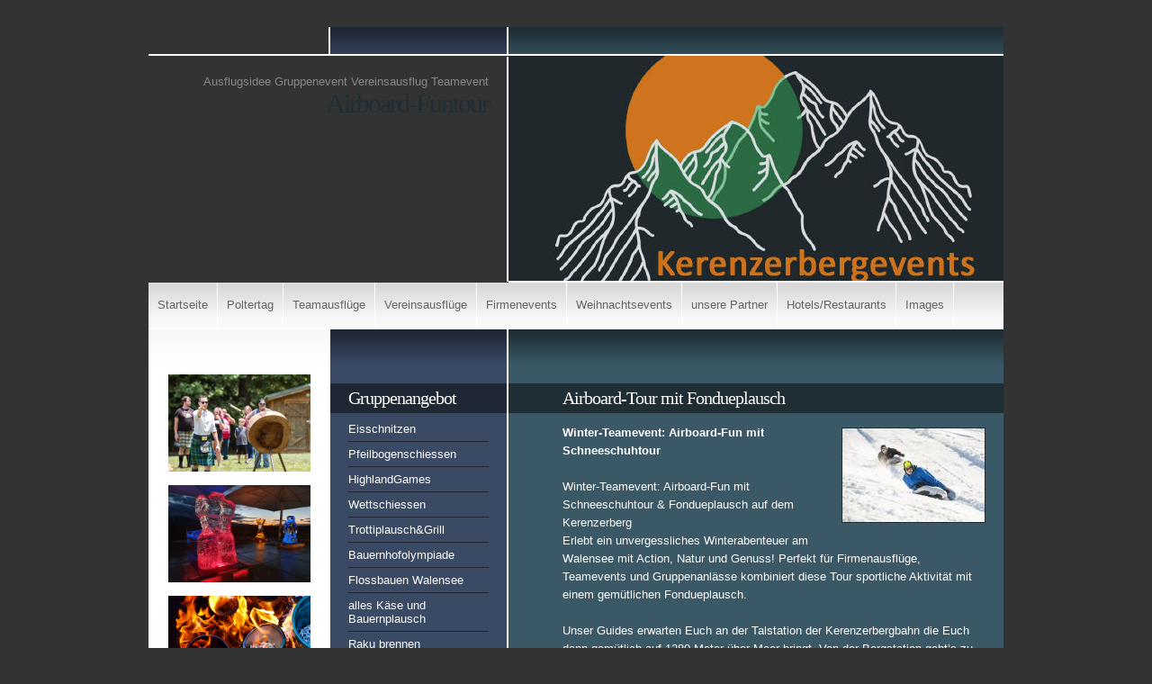

--- FILE ---
content_type: text/html
request_url: http://www.kerenzerbergbahn.ch/gruppenangebot/airboard-funtour/index.html
body_size: 8314
content:
<!DOCTYPE html PUBLIC "-//W3C//DTD XHTML 1.0 Transitional//EN" "http://www.w3.org/TR/xhtml1/DTD/xhtml1-transitional.dtd">

<html xmlns="http://www.w3.org/1999/xhtml" xml:lang="de" lang="de">
<head>
<title>Kerenzerberg Teamevents, Firmenausfl&uuml;ge,  lustige Ausfl&uuml;ge f&uuml;r Gruppen, Ausflugsziel, Personalanlass, Lehrlingsausfl&uuml;ge, Ideen Firmenausflug, Schulreisen, Vereinsausflug, Gruppenaktivit&auml;ten, Mitarbeiteranlass, Teamevents und Firmenausfl&uuml;ge tolle Weihnachtsevents Personalausfl&uuml;ge, Polterabend,  Seminare, Ideen f&uuml;r Weihnachtsessen Kundenanl&auml;sse, Teamausflug Mitarbeiterausflug, Eisschnizten, Firmenevents,  Gesch&auml;ftsausfl&uuml;ge, Betriebsausflug, Ideen Vereinsausfl&uuml;ge, Polterausflug, Kundenessen, Team Anlass, Ausflugsziel f&uuml;r Familien, Erlebnisausfl&uuml;ge, Schneeschuhtouren, Rahmenprogramme bei Seminaren, Trottinett fahren, Vereinsausfluege, Apero, Fondueplausch, H&uuml;ttengaudi, Firmenausfluegen, Bergrestaurant, Weihnachtsfeiern,  Gruppen-Event, Bauernolympiaden, Firmenevents, Teamevents, Weihnachtsessen, Gruppenevent Ausfl&uuml;ge, Ostschweiz, Wanderungen, Polterausfl&uuml;ge, Glarnerland, Sommer-Event, Gruppenevent Ideen, Vereinsausflug planen, Airboardfun und Schneeschuhwandern, Trottifahren Filzbach</title>
<meta http-equiv="X-UA-Compatible" content="IE=edge" />
<meta http-equiv="content-language" content="de" />
<meta http-equiv="content-type" content="text/html; charset=ISO-8859-1" />
<meta http-equiv="expires" content="0" />
<meta name="author" content="Kerenzerberg, Tourismus Glarnerland Walensee Ostschweiz Ausflugsziel nahe Zuerich" />
<meta name="description" content="Airboard fun und Erlebnis Ausflug, Wintererlebnis, Teamspass im Schnee, Kerenzerberg, Teamevents, Firmenevents, Vereinsausflug, Gesch&auml;ftsausflug, Ideen f&uuml;r Betriebsausfl&uuml;ge, Seminare, Tagungen, Weihnachtsessen, ideal f&uuml;r Vereinsausfl&uuml;ge, Firmenausfl&uuml;ge, Teamevents, Familienausfl&uuml;ge, Firmenevents, Trottiplausch, Schlittelbahn Fondueplausch Schneeschuhtouren, Iglubauen uv.m Nahe Z&uuml;rich ideal erreichbar aus der Ostschweiz und Liechtenstein" />
<meta name="keywords" lang="de" content="weihnachtsessen, Winterevents, weihnachtsanlass, idee weihnachts event, z&uuml;rich, zug, march, abteilungsessen, mitarbeiterausflug, erlebnisweihnachtsevent, kundenevent, kundenessen, bergrestaurant, alph&uuml;tte, schlittelplausch, fondue chinoise, firmenevent, gesch&auml;ftsausflug, weihnachtsprogramm, erlebnistour, schneeschuhtour, schlittelfahrt, nachtschlitteln, rahmenprogramme, hotel, seminarhotel, seminarraum, bergh&uuml;tte, skifahren, airboarding, airboard fun, vollmondtouren, winterausflug, erlebnisausflug, abenteuer, idee teamevent, teamevents, gesch&auml;ftsausfl&uuml;ge, gesch&auml;ftsausflug, firmenevents, betriebsfeier, betriebsausflug, vereinsausflug, vereinsreise, vereinsausfl&uuml;ge, weihnachtsfeier, kundenevent, silvesterprogramm, iglubau, iglubauen als teamevent, ideen f&uuml;r teamevents, z&uuml;rich, zug, luzern, siebnen, lachen, glarnerland, ostschweiz, liechtenstein, graub&uuml;nden, kerenzerberg, glarus nord, schneeschuhtour, schneeschuhtouren, schneeschuhlaufen, vollmond event, fondueplausch, airboard, schneeschuhlaufen, nachtschlitteln, schlittelbahn, idee f&uuml;r ausflug mit kindern, geburtstagsfeier, betriebsfest, jubil&auml;umsfest," />
<meta name="generator" content="web to date 8.0" />
<link rel="shortcut icon" href="https://www.kerenzerbergbahn.ch/images/favicon.ico" />
<link rel="canonical" href="https://www.kerenzerbergbahn.ch/gruppenangebot/airboard-funtour/index.html" />
<link rel="stylesheet" type="text/css" href="../../assets/sf.css" />
<link rel="stylesheet" type="text/css" href="../../assets/sd.css" />
<link rel="stylesheet" type="text/css" href="../../assets/sc.css" />
<script type="text/javascript" src="../../assets/jq.js"></script>
</head>

<body>

<!-- Google Tag Manager -->
<script>(function(w,d,s,l,i){w[l]=w[l]||[];w[l].push({'gtm.start':
new Date().getTime(),event:'gtm.js'});var f=d.getElementsByTagName(s)[0],
j=d.createElement(s),dl=l!='dataLayer'?'&l='+l:'';j.async=true;j.src=
'https://www.googletagmanager.com/gtm.js?id='+i+dl;f.parentNode.insertBefore(j,f);
})(window,document,'script','dataLayer','GTM-TSC3V3H');</script>
<!-- End Google Tag Manager -->


<meta name="google-site-verification" content=fwdTMr94OzpoXj8ZT46BjVmNOsVK-fsBbNFYXxDb4GY"/>


<meta name="google-site-verification" content="g4Zi3nxfrx8z3Ga9AVd-LEh_A5Px6R4bjpKKm0nlq74" />

<meta name="msvalidate.01" content="B7EEFF9E317BD8D6132DB974AC059A3C" />


      <META NAME="revisit-after" CONTENT="3 days"/>
    <META NAME="robots" CONTENT="index, follow all"/>
    <META NAME="content-language" CONTENT="de"/>
     <meta http-equiv="X-UA-Compatible" content="IE=edge" />
<meta http-equiv="expires" content="0" />
      <LINK REV="home" HREF="https://www.kerenzerbergbahn.ch"/>
<meta name="author" content="Polterabend, Gruppenausflüge Teamevents Firmenausflüge Mitarbeiteranlässe, Vereinsausflüge" />


<!-- og -->
<meta property="og:title" content="Kerenzerberg Team-Events, Ostschweiz, Weihnachtsevent, Gruppenausflüge, Lehrlingsausflug, Personalausflug,Teamanlässe, Carreisen Mitarbeiterevents, Polterausflug Ideen Betriebsausflüge, Gruppenanlässe, Ideen Firmenevents" />

<meta property="og:type" content="website" />
<meta property="og:url" content="https://www.kerenzerbergbahn.ch" />
<meta property="og:site_name" content="Team-Events, Poltererlebnis, Teamevent Ideen, Trottiplausch, Vereinsausflug & Gruppenausflüge buchen, lustige Ausflüge für Firmen, Wandern, Glarnerland" />

<meta property="og:description" content="Kerenzerberg Gruppenausflug Trottifahren, Mitarbeiterausflüge mit Spass & Spannung, Poltertag Idee für Teamevents, Gschäftsausflüge, Ideen Gruppenausflüge, Aktivitäten Spiele, Jubiläumsanlässe, Personal-events planen" />


<!-- Google Tag Manager (noscript) -->
<noscript><iframe src="https://www.googletagmanager.com/ns.html?id=GTM-TSC3V3H"
height="0" width="0" style="display:none;visibility:hidden"></iframe></noscript>
<!-- End Google Tag Manager (noscript) -->
<table cellpadding="0" cellspacing="0" border="0" align="center">

<tr>
<td><div id="topl">
</div>
</td>
<td><div id="topc"></div></td>
<td><div id="topr"></div></td>
</tr>

<tr>
<td colspan="2">
<div id="midl">
<h1>Ausflugsidee Gruppenevent Vereinsausflug Teamevent</h1>
<h2>Airboard-Funtour</h2>
</div>
</td>
<td><div id="midr"></div></td>
</tr>

<tr>
<td colspan="3"><div id="common"><a href="../../index.php">Startseite</a><a  href="../../poltertag.html">Poltertag</a><a  href="../../teamausflug.html">Teamausfl&uuml;ge</a><a  href="../../vereinsausflug.html">Vereinsausfl&uuml;ge</a><a  href="../../firmenevent.html">Firmenevents</a><a  href="../../weihnachtsessen.html">Weihnachtsevents</a><a  href="../../links.html">unsere Partner</a><a  href="../../hotels-restaurants.html">Hotels/Restaurants</a><a  href="../../images.html">Images</a><a  href="../../sitemap.html">Sitemap</a><a  href="../../358555b2400d2cb53.html">*</a><form class="search" action="../../fts.php" method="get">
<input class="search" type="text" name="criteria" maxlength="30" />
<input type="image" src="../../images/psearch.gif" />
</form>
</div></td>
</tr>

<tr>
<td id="tdsidebar">
<div id="sidebar">

<!-- w2d_pedit_editor -->
<div id="id358555b2400e2bf1a" style="overflow: hidden;"><div class="normal"><img width="1919" height="1280" style="margin: 0px 2px; border: 0px currentColor; border-image: none; width: 160px; height: 108px;" alt="" src="../../images/firmenausflug.jpg"/></div><div class="normal"><br /></div><div class="normal"><img width="1599" height="1200" style="margin: 0px 2px; border: 0px currentColor; border-image: none; width: 158px; height: 108px;" alt="" src="../../images/weihnachtsanlass-eisschnitzen23.jpg"/></div><div class="normal"><br /></div><div class="normal"><img width="1918" height="1278" style="margin: 0px 2px; border: 0px currentColor; border-image: none; width: 160px; height: 115px;" alt="" src="../../images/teamevent-raku-brennen.jpg"/></div><div class="normal"><br /></div><div class="normal"><img width="1920" height="1439" style="margin: 0px 2px; border: 0px currentColor; border-image: none; width: 161px; height: 107px;" alt="" src="../../images/flossbau2020.jpg"/></div><div class="normal"><br /></div><div class="normal"><img width="1342" height="758" style="margin: 0px 2px; border: 0px currentColor; border-image: none; width: 154px; height: 107px;" alt="" src="../../images/img_2390.jpg"/></div><div class="normal"><br /></div><div class="normal"><img width="1919" height="1279" style="margin: 0px 2px; border: 0px currentColor; border-image: none; width: 159px; height: 102px;" alt="" src="../../images/schneeschuhlaufen226.jpg"/></div><div class="normal"><br /></div><div class="normal"><img width="1919" height="1079" style="margin: 0px 2px; border: 0px currentColor; border-image: none; width: 158px; height: 114px;" alt="" src="../../images/lustige-gruppenausfluege.jpg"/></div><div class="normal"><br /></div></div><br/>
<!-- W2DPluginTagCloud -->
<p><a href="../index.html" style="color:#F56811;font-size:13px;">Firmenausflug organisieren</a> <a href="../firmenausflug/index.html" style="color:#787878;font-size:16px;">Ideen f&uuml;r Vereinsausfl&uuml;ge mit Uebernachten</a> <a href="../eisschnitzen/index.html" style="color:#303045;font-size:15px;">Teamevents Teamanlass Teamausflug</a> <a href="../wettschiessen/index.html" style="color:#303045;font-size:12px;">Betriebsausfl&uuml;ge Ostschweiz</a> <a href="../trottiplausch/index.html" style="color:#4F6E53;font-size:11px;">Gesch&auml;ftausflug Ideen</a> <a href="../../weihnachtsessen.html" style="color:#787878;font-size:16px;">spezielle Weihnachtsessen mit Rahmenporgramm</a> <a href="../teamevent/index.html" style="color:#303045;font-size:15px;">Erlebnisausfl&uuml;ge Mitarbeiterausflug</a> <a href="../selber-kaesen/index.html" style="color:#4F6E53;font-size:11px;">Firmenevents Jubil&auml;umsfeier Firmenanlass</a> <a style="color:#F56811;font-size:13px;">Teambildunganlass Z&uuml;rich Ostschweiz</a> <a style="color:#4F6E53;font-size:11px;">Schneeschuhtouren Vollmondtouren</a> <a href="../selber-kaesen/index.html" style="color:#303045;font-size:15px;">selber K&auml;sen Teamausflug Gruppenausflug Idee</a> <a style="color:#787878;font-size:16px;">Iglubauen mit Uebernachten</a> <a style="color:#4F6E53;font-size:14px;">Airboardtouren Airboarding</a> <a href="../index.html" style="color:#4F6E53;font-size:11px;">Klassentreffen</a> <a href="../../schulklassen/index.html" style="color:#F56811;font-size:13px;">Schulreise Klassenlager</a> <a style="color:#787878;font-size:16px;">Ideen f&uuml;r Teamevents Sommer</a> <a href="../../teamausflug.html" style="color:#303045;font-size:15px;">Vorschl&auml;ge Teamanlass Winter</a> <a href="../index.html" style="color:#303045;font-size:15px;">Vereinsausflug planen 1 Tag oder 2 Tage</a> <a href="../index.html" style="color:#787878;font-size:16px;">Vereinsausfl&uuml;ge Firmenausfl&uuml;ge mit Uebernachten</a> </p><br/>
</div>
</td>
<td id="tdnav">
<div id="nav">

<a class="maintopic" href="../index.html">Gruppenangebot</a>
<a  class="topic" href="../eisschnitzen/index.html">Eisschnitzen</a>
<a  class="topic" href="../pfeilbogenschiessen/index.html">Pfeilbogenschiessen</a>
<a  class="topic" href="../highlandgames/index.html">HighlandGames</a>
<a  class="topic" href="../wettschiessen/index.html">Wettschiessen</a>
<a  class="topic" href="../trottiplausch/index.html">Trottiplausch&amp;Grill</a>
<a  class="topic" href="../firmenausflug/index.html">Bauernhofolympiade</a>
<a  class="topic" href="../teamevent/index.html">Flossbauen Walensee</a>
<a  class="topic" href="../alles-kaese-und-bauernplausch/index.html">alles K&auml;se und Bauernplausch</a>
<a  class="topic" href="../teamevent-raku-keramik/index.html">Raku brennen</a>
<a  class="topic" href="../selber-kaesen/index.html">selber K&auml;sen</a>
<a  class="topic" href="../erlebnistag-kerenzerberg/index.html">Erlebnistag Kerenzerberg</a>
<a  class="topic" href="../geowanderung/index.html">Geowanderung</a>
<a  class="topic" href="../alpenolympiade-mietparcour/index.html">Alpenolympiade Mietparcour</a>
<a  class="topic" href="../teamerlebnis/index.html">Winterolympiade</a>
<a style="font-weight: bold;"  class="topic" href="./index.html">Airboard-Funtour</a>
<a  class="topic" href="../iglubauen/index.html">Iglubauen im Team</a>
<a  class="topic" href="../schneeschuhtour/index.html">Schneeschuhtouren</a>
<a  class="topic" href="../escapegame/index.html">EscapeGame</a>
<a class="maintopic" href="../../schulklassen/index.html">Schulklassen</a>
<a  class="topic" href="../../schulklassen/mietparcour/index.html">Alpenolympiade Mietparcour</a>
<a  class="topic" href="../../schulklassen/flossbauen/index.html">Flossbauen</a>
<a  class="topic" href="../../schulklassen/escapegame/index.html">EscapeGame</a>
<a class="maintopic" href="../../rafters-outdoor-events/index.html">Rafters Outdoor &amp; Events</a>
<a class="maintopic" href="../../ausflugsziel-1/index.html">Infos/Kontakt</a>
<a  class="topic" href="../../ausflugsziel-1/kontakt/index.html">Kontakt &amp; Buchungen</a>
<a  class="topic" href="../../ausflugsziel-1/feedbacks-unserer-kunden/index.html">Feedbacks</a>
<a  class="topic" href="../../ausflugsziel-1/links/index.html">Links</a>
<a class="maintopic" href="../../hotels/index.html">Hotels/Camping</a>
</div>
</td>
<td id="tdcontent">
<div id="content"><h2><a name="767070a54e0b72e45"></a>Airboard-Tour mit Fondueplausch</h2>
<div class="sidepicture">

	
	
	
<a href="../../images/20150313rafters-67.jpg" target="_blank"><img src="../../images/20150313rafters-67_160.jpg" width="160" height="106" alt="Airboard Tour mit Fondueplausch Kerenzerberg" border="0"/></a>
<h3></h3>
<p></p>
</div>
<p style="" ><b>Winter-Teamevent: Airboard-Fun mit Schneeschuhtour<br/><br/></b>Winter-Teamevent: Airboard-Fun mit Schneeschuhtour &amp; Fondueplausch auf dem Kerenzerberg<br/>Erlebt ein unvergessliches Winterabenteuer am Walensee mit Action, Natur und Genuss! Perfekt f&uuml;r Firmenausfl&uuml;ge, Teamevents und Gruppenanl&auml;sse kombiniert diese Tour sportliche Aktivit&auml;t mit einem gem&uuml;tlichen Fondueplausch.<br/><br/>Unser Guides erwarten Euch an der Talstation der Kerenzerbergbahn die Euch dann gem&uuml;tlich auf 1280 Meter &uuml;ber Meer bringt. Von der Bergstation geht&rsquo;s zu Beginn ca. 1,5 Stunden auf Schneeschuhen durch die verschneite Winterlandschaft mit herrlichem Rundblick auf die Churfirsten. Die Tour ist mit normaler Grundfitness gut zu meistern und wird mit einer wohlverdienten R&ouml;telipause belohnt die nochmals f&uuml;r eine extra Portion Motivation sorgt.<br/><br/>Nach dem Verpacken der Schneeschuhe in die Rucks&auml;cke flitzen wir anschliessend auf den trendigen Airboards den Hang hinunter bis zur Bergstation zur&uuml;ck. Je nach Schneelage im unteren Bereich k&ouml;nnen wir bis zur Talstation mit den Airboards fahren oder es geht bequem mit der Bahn retour. Von der Talstation gehts nun noch ca. 3 Minuten mit PW oder 10 Minuten zu Fuss bis zum heimeligen Cafi Seeblick, wo Euch Ina und Ingo bereits mit einem feinen Fondue erwarten.<br/><br/>Unsere erfahrenen Guides begleiten euch sicher durch das gesamte Erlebnis. Macht euren Winterausflug mit der Firma, dem Verein oder der Poltergruppe zu einem unvergesslichen Event und kontaktiert uns f&uuml;r Verf&uuml;gbarkeiten und individuelle Angebote!</p>
<div class="clearer">&nbsp;</div>
						<div id="w2dptabs767070a54e0b73146">
			<div class="w2dptablinks">
							<a href="#w2dptab767070a54e0b73146">Durchf&uuml;hrung</a>
							<a href="#w2dptab767070a54e0b73548">Preise</a>
							<a href="#w2dptab767070a54e0b73e4c">Anfragen</a>
						<div style="clear: both;"></div>
			</div>
			<script type="text/javascript">
				/* <![CDATA[ */
	
				$(document).ready(function() {
					$("#w2dptabs767070a54e0b73146 .w2dptab:gt(0)").hide();
					$("#w2dptabs767070a54e0b73146 .w2dptablinks a:eq(0)").addClass("w2dptabsel");
					$("#w2dptabs767070a54e0b73146 .w2dptablinks a").click(function(){
						$("#w2dptabs767070a54e0b73146 .w2dptablinks a.w2dptabsel").removeClass("w2dptabsel");
						$(this).blur().addClass("w2dptabsel");;
						$("#w2dptabs767070a54e0b73146 .w2dptab").hide()
						$($(this).attr("href")).show();
						return false;
					})
				})

			/* ]]> */
			</script>
			<div class="w2dptab" id="w2dptab767070a54e0b73146">
			<div class="sidepicture">

	
	
	
<a href="../../images/schneeschuhairboard2.jpg" target="_blank"><img src="../../images/schneeschuhairboard2_160.jpg" width="160" height="120" alt="Schneeschuh & Airboardabfahrt" border="0"/></a>
<h3></h3>
<p></p>
</div>
<p style="" ><b>Durchf&uuml;hrung:</b> <br/>10-40 Personen <br/><br/><b>Zeiten:</b> <br/>gem&auml;ss Ihren W&uuml;nschen <br/><br/><b>bitte beachten: <br/></b>Airboardabfahrten sind aus Sicherheitsgr&uuml;nden nur bei Tageslicht m&ouml;glich<br/></p>
<div class="clearer">&nbsp;</div>
						</div>
			<div class="w2dptab" id="w2dptab767070a54e0b73548">
			<p style="" ><b>Preis je nach Gruppengr&ouml;sse <br/></b>ab Sfr. 125.--/Person<b><br/><br/>Inbegriffen:</b> <br/>Airboard inkl. Helm, Schneeschuhe, eigene Tourenleiter f&uuml;r Ihre Gruppe, <br/>K&auml;sefondue im Cafi Seeblick, <br/><br/><b>nicht Inbegriffen:</b> <br/>weitere Verpflegung und Getr&auml;nke, Bahnfahrt, Mwst <b><br/><br/>Optionen:</b><br/>Uebernachten in einem der Hotels in Filzbach und Umgbebung</p>
						</div>
			<div class="w2dptab" id="w2dptab767070a54e0b73e4c">
			<!-- START Code DWFormgenerator -->
<link type="text/css" rel="stylesheet" href="https://www.dw-formmailer.de/css/forms_responsive.css?ver=1.3.6" />
<style type="text/css">
@media print {
#page_top div[id^='page_'] {
  display: inline !important;
 } 
}
.fds-1, .table *, .table2 * {box-sizing: border-box;}
a.dwflink:link {text-decoration: underline; color: #0000FF}
a.dwflink:visited {text-decoration: underline; color: #0000FF}
a.dwflink:hover {text-decoration: underline; color: #0000FF}
body {
 background-color: #333333;
}
.font-big {
 font-family: 'Verdana', sans-serif;
 font-size:16px; font-weight:bold;
 color:#bfbfbf;
}
.font-small {
 font-family: 'Verdana', sans-serif;
 font-size:10px; font-weight:normal;
 color:#bfbfbf;
}
.lb-1 {
 display: block;
 margin:0.4rem 0;
}
table * .align {
 display: table-cell;
}
.col2 {width:30%;
}
.col8 {width:4.998%;}
.col8_r {width:11.661999999999999%;}
.col10 {width:6%;}
.col10_r {width:14%;}
.col12 {width:7.5%;}
.col12_r {width:17.5%;}
.col16 {width:9.996%;}
.col16_r {width:23.333999999999996%;}
.col16fx {width:16.66%;}
.col20 {width:20%;}
.col25 {width:15%;}
.col25_r {width:35%;}
.col25fx {width:25%;}
.col33 {width:33.33%;}
.col50 {width:50%;}
.table {
 margin-left:auto;
 width:90%;
 margin-right: auto;
 border-spacing:1px;
 background-color:#333333;
 letter-spacing:normal;
}
.table2 {
 background-color:#333333;
 width:100%;
 border-collapse:collapse;
}
.head {
 padding:3px;
 background-color:#BFBFBF;
}
.main {
 padding:3px;
 background-color:#333333;
 font-family: 'Verdana', sans-serif;
 font-size:12px; font-weight:normal;
 color:#bfbfbf;
}
.foot {
 padding:3px;
 background-color:#BFBFBF;
}
.align {
 text-align:left;
}
.textarea {
 background-color:#EEEEEE;
 color:#000000;
 font-family: 'Verdana', sans-serif;
 font-size:12px;
 font-weight: normal;
 border : 1px solid #808080;
 border-radius:0; -moz-border-radius:0; -webkit-border-radius:0;
 padding: 3px;
 position:relative;
 letter-spacing:normal;
}
.input {
 background-color:#EEEEEE;
 color:#000000;
 font-family: 'Verdana', sans-serif;
 border : 1px solid #808080;
 font-size:12px;
 border-radius:0; -moz-border-radius:0; -webkit-border-radius:0;
 padding: 3px;
 position:relative;
 letter-spacing:normal;
}
.select {
 background-color:#EEEEEE;
 color:#000000;
 font-family: 'Verdana', sans-serif;
 border : 1px solid #808080;
 font-size:12px;
 border-radius:0; -moz-border-radius:0; -webkit-border-radius:0;
 padding: 3px;
 position:relative;
 letter-spacing:normal;
}
.textarea:hover, .textarea:focus, .input:hover, .input:focus, .select:hover, .select:focus {
 border : 1px solid #000000;
}
.button {
 margin:3px;
 min-width : 130px;
}
.button_send {
 margin:3px;
 min-width : 130px;
}
.radio_v {
 display: block;
 position: relative;
}
.radio_h {
 display: inline;
 position: relative;
 margin-right:8px;
}
</style>
<script type="text/javascript" src="https://www.dw-formmailer.de/scripts/forms_function.js?ver=1.0.3" charset="utf-8"></script>
<script type="text/javascript">
	/*<![CDATA[*/
<!--
var chk;
function check_form(f,g) {
 if (f.elements['Firma'].value == '') {
  alert("Bitte alle Pflichtfelder ausf\u00FCllen! \n(Firma)");
  f.elements['Firma'].focus();
  return false;
 }
 if (f.elements['Name'].value == '') {
  alert("Bitte alle Pflichtfelder ausf\u00FCllen! \n(Name)");
  f.elements['Name'].focus();
  return false;
 }
 if (f.elements['Vorname'].value == '') {
  alert("Bitte alle Pflichtfelder ausf\u00FCllen! \n(Vorname)");
  f.elements['Vorname'].focus();
  return false;
 }
 if (f.elements['Strasse'].value == '') {
  alert("Bitte alle Pflichtfelder ausf\u00FCllen! \n(Strasse)");
  f.elements['Strasse'].focus();
  return false;
 }
 if (f.elements['PLZ'].value == '') {
  alert("Bitte alle Pflichtfelder ausf\u00FCllen! \n(PLZ)");
  f.elements['PLZ'].focus();
  return false;
 }
 if (f.elements['Ort'].value == '') {
  alert("Bitte alle Pflichtfelder ausf\u00FCllen! \n(Ort)");
  f.elements['Ort'].focus();
  return false;
 }
 if (f.elements['E-Mail'].value == '') {
  alert("Bitte alle Pflichtfelder ausf\u00FCllen! \n(E-Mail)");
  f.elements['E-Mail'].focus();
  return false;
 }
 if (f.elements['Telefon'].value == '') {
  alert("Bitte alle Pflichtfelder ausf\u00FCllen! \n(Telefon)");
  f.elements['Telefon'].focus();
  return false;
 }
 if (f.elements['Wunschdatum'].value == '') {
  alert("Bitte alle Pflichtfelder ausf\u00FCllen! \n(Wunschdatum)");
  f.elements['Wunschdatum'].focus();
  return false;
 }
 if (f.elements['Anzahl Erwachsene'].value == '') {
  alert("Bitte alle Pflichtfelder ausf\u00FCllen! \n(Anzahl Erwachsene)");
  f.elements['Anzahl Erwachsene'].focus();
  return false;
 }
 if (f.elements['Anzahl Kinder'].value == '') {
  alert("Bitte alle Pflichtfelder ausf\u00FCllen! \n(Anzahl Kinder)");
  f.elements['Anzahl Kinder'].focus();
  return false;
 }
 return true;
};
// -->
	/*]]>*/
</script>
<form name="dwmailer" action="https://www.dw-formmailer.de/cgi-bin/dwmailer/dwmailer.pl" enctype="multipart/form-data" method="post" onsubmit="return check_form(this);">
<input type="hidden" name="page_tv_2" value="&auml;&ouml;&uuml;" />
<input type="hidden" name="pflicht" value="Firma,Name,Vorname,Strasse,PLZ,Ort,E-Mail,Telefon,Wunschdatum,Anzahl Erwachsene,Anzahl Kinder" />
<input type="hidden" name="empfaenger_mail" value="aW5mb0ByYWZ0ZXJzLmNo" />
<input type="hidden" name="empfaenger_name" value="Kerenzer.com" />
<input type="hidden" name="betreff" value="Anfragen/Buchen Airboardfuntour Gruppen Kerenzerberg" />
<input type="hidden" name="page_background_color" value="#333333" />
<input type="hidden" name="page_font_color" value="#BFBF3B" />
<input type="hidden" name="language" value="de" />
<span id="page_top" style="display: inline;"></span><table class="table">
<tr>
<td colspan="2" class="head" width="100%" align="left"><span class="font-big">&nbsp;</span></td>
</tr>
<tr>
<td colspan="2" class="main" height="16" width="100%"><span class="font-small">Bitte f&uuml;llen Sie alle mit * markierten Felder aus. (Pflichtfelder)</span></td>
</tr>
<tr>
<td class="main align col2">Firma*</td>
<td class="main"><input class="input" type="text" name="Firma" size="20" maxlength="100" /></td>
</tr>
<tr>
<td class="main align col2">Name*</td>
<td class="main"><input class="input" type="text" name="Name" size="20" maxlength="100" /></td>
</tr>
<tr>
<td class="main align col2">Vorname*</td>
<td class="main"><input class="input" type="text" name="Vorname" size="20" maxlength="100" /></td>
</tr>
<tr>
<td class="main align col2">Strasse*</td>
<td class="main"><input class="input" type="text" name="Strasse" size="20" maxlength="100" /></td>
</tr>
<tr>
<td class="main align col2">PLZ*</td>
<td class="main"><input class="input" type="text" name="PLZ" size="10" maxlength="100" /></td>
</tr>
<tr>
<td class="main align col2">Ort*</td>
<td class="main"><input class="input" type="text" name="Ort" size="30" maxlength="100" /></td>
</tr>
<tr>
<td class="main align col2">E-Mail*</td>
<td class="main"><input class="input" type="text" name="E-Mail" size="30" maxlength="100" /></td>
</tr>
<tr>
<td class="main align col2">Telefon*</td>
<td class="main"><input class="input" type="text" name="Telefon" size="20" maxlength="100" /></td>
</tr>
<tr>
<td class="main align col2">Wunschdatum*</td>
<td class="main"><input class="input" type="text" name="Wunschdatum" size="20" maxlength="100" /></td>
</tr>
<tr>
<td class="main align col2">Ersatzdatum</td>
<td class="main"><input class="input" type="text" name="Ersatzdatum" size="20" maxlength="100" /></td>
</tr>
<tr>
<td class="main align col2">Anreisezeit</td>
<td class="main"><input class="input" type="text" name="Anreisezeit" size="20" maxlength="100" /></td>
</tr>
<tr>
<td class="main align col2">Dauer des Events</td>
<td class="main"><input class="input" type="text" name="Dauer des Events" size="20" maxlength="100" /></td>
</tr>
<tr>
<td class="main align col2">Programmwunsch</td>
<td class="main"><input class="input" type="text" name="Angaben zum Programmwunsch" size="20" maxlength="100" /></td>
</tr>
<tr>
<td class="main align col2">weitere Angaben</td>
<td class="main">(Restzeichen: <span id="count_1">2500</span>)<br />
<textarea class="textarea" name="weitere Angaben" id="weitere Angaben" cols="30" rows="5" onkeydown="rest(this,2500,'count_1',event)" onkeyup="rest(this,2500,'count_1',event)" onchange="rest(this,2500,'count_1',event)"></textarea></td>
</tr>
<tr>
<td class="main align col2">Anzahl Erwachsene*</td>
<td class="main"><input class="input" type="text" name="Anzahl Erwachsene" size="20" maxlength="100" /></td>
</tr>
<tr>
<td class="main align col2">Anzahl Kinder*</td>
<td class="main"><input class="input" type="text" name="Anzahl Kinder" size="20" maxlength="100" /></td>
</tr>
<tr>
<td class="main align col2">Budgetangabe ungef&auml;hr</td>
<td class="main"><input class="input" type="text" name="Budgetangabe ungef&auml;hr" size="20" maxlength="100" /></td>
</tr>
<tr><td class="foot" colspan="2" align="center" height="25" width="100%"><input class="button_send" id="button_send" type="submit" value="Abschicken" />&nbsp;&nbsp;&nbsp;&nbsp;<input class="button" type="reset" value="Zur&uuml;cksetzen" /></td></tr>
</table>
</form>
<!-- START COPYRIGHTS - Do not remove this link without a valid DWFormmailer license -->
<p align="center"><span style="font-size:9px;font-family:Verdana,sans-serif;"><a href="https://www.dw-formmailer.de/form.php" target="_blank">DWFormgenerator 7.5.0</a></span></p>
<!-- END COPYRIGHTS -->
<!-- END Code DWFormgenerator -->	</div>
	</div>
<!-- W2DPluginSmartphone -->
<script type="text/javascript">	
/* <![CDATA[ */

	if ((typeof w2dsmartphone) != 'function') {
		function w2dsmartphone(currentSite, force, ipad, forwardurl, desktopurl, mobileurl){
			var userAgentId = window.navigator.userAgent.toLowerCase();
			
			if ((userAgentId.indexOf('iphone') != -1) || (userAgentId.indexOf('ipod') != -1) || ((userAgentId.indexOf('ipad') != -1) && ipad) || (userAgentId.indexOf('android') != -1)) {
				if (force) {
					if (currentSite != 1) {
						window.location.replace(mobileurl);
					}
				}
				else {
					var preferredSite = 0;
					var now = new Date();
					var expire = new Date(now.getTime() + 60 * 60 * 24 * 365);
					var expireString = expire.toGMTString();
					
					if (window.location.search.indexOf('w2dsmartphone=force') != -1) {
						document.cookie = 'w2dsmartphone=' + ((currentSite == 1) ? 'mobile' : 'desktop') + '; path=/; expires=' + expireString;
						preferredSite = currentSite;
					}
					else {
						if ((document.cookie.indexOf('w2dsmartphone=mobile') != -1)) {
							preferredSite = 1;
						}
						
						if ((document.cookie.indexOf('w2dsmartphone=desktop') != -1)) {
							preferredSite = 2;
						}
					}
					
					if (preferredSite == 0) {
						window.location.replace(forwardurl);
					}
					else {
						if (currentSite != preferredSite) {
							window.location.replace((preferredSite == 1) ? mobileurl : desktopurl);
						}
						else {
							document.write('<p>');
							if (currentSite == 1) {
								document.write("Diese Version der Website wurde für Smartphones optimiert.");
							}
							else {
								document.write("Sie betrachten die Standardversion der Website.");
							}
							document.write(' <a id="w2dsmartphonedesktop" class="s2d" href="' + forwardurl + '">Anderen Darstellungmodus wählen.</a>');
							document.write('</p>');
						}
					}
				}
			}
		}
	}

	w2dsmartphone(2, true, false, "./322634a9c4063530f.html", "./index.html" , "https://www.kerenzerberg.com/mobile/smartphone/gruppenangebot/airboard-funtour/index.html");
/* ]]> */
</script><div id="more">

<a target="_blank" href="../../printable/gruppenangebot/airboard-funtour/index.html">Druckbare Version</a>
</div></div>
</td>
</tr>

<tr>
<td><div id="bottoml"></div></td>
<td><div id="bottomc"></div></td>
<td><div id="bottomr"></div></td>
</tr>

</table>

<div style="font-size: 11px; color: #555555; text-align: center; padding: 10px 0 10px 0;">
Kerenzerberg-Events, Teamevents, Vereinsausfl&uuml;ge, Poltertage, Firmenausflug, Trottiplausch, Natur-Erlebnis  Telefon 043 888 53 02  info@kerenzerberg.com     Copyright Fotos/Texte Rafters GmbH</div>
</body>
</html>


--- FILE ---
content_type: text/css
request_url: http://www.kerenzerbergbahn.ch/assets/sd.css
body_size: 858
content:
#topl {
	width: 200px;
	height: 30px;
	padding: 0px;
	margin: 0px;
	border-bottom: 2px solid #ffffff;
}

#topl a {
	font-size: 90%;
	color: #aaaaaa;
	text-decoration: none;
}

#topc {
	width: 196px;
	height: 30px;
	padding: 0px;
	margin: 0px;
	background : #3A4A65 url(../images/pfadea.gif) repeat-x top left;
	border-bottom: 2px solid #ffffff;
	border-left: 2px solid #ffffff;
	border-right: 2px solid #ffffff;
}

#topr {
	width: 550px;
	height: 30px;
	padding: 0px;
	margin: 0px;
	background : #3A5865 url(../images/pfade.gif) repeat-x top left;
	border-bottom: 2px solid #ffffff;
}

#midl {
	width: 358px;
	height: 210px;
	padding: 20px 20px;
	margin: 0px;
	text-align: right;
	color: #1F2E35;
	border-right: 2px solid #ffffff;
}

#midl h1 {
	font-size : 13px;
	font-weight: normal;
	color: #888888;
	padding: 0px;
	margin: 0px;
}

#midl h2 {
	font-family : Georgia, Palatino, "Times New Roman", serif;
	font-size : 30px;
	letter-spacing : -2px;
	font-weight: normal;
	padding: 0px;
	margin: 0px;
}

#midr {
	width: 550px;
	height: 250px;
	padding: 0px;
	margin: 0px;
	background-image : url(../images/s2dlogo.jpg);
	border-bottom: 2px solid #ffffff;
}

#common {
	width: 950px;
	height: 50px;
	background : #f8f8f8 url(../images/pfadeg.gif) repeat-x top left;
	border-bottom: 2px solid #ffffff;
	overflow: hidden;
}

#common a {
	display: block;
	float: left;
	color: #666666;
	text-decoration: none;
	border-right: 1px solid #ffffff;
	padding: 0px 10px;
	line-height: 50px;
	height: 50px;
}

#common a:hover {
	background : #3A5865 url(../images/pfade.gif) repeat-x top left;
	color: #ffffff;
}


a.maintopic:hover, a.topic:hover, a.subtopic:hover  {
	text-decoration: underline;
}

#tdnav {
	background : #3A4A65 url(../images/pfadea.gif) repeat-x top left;
	vertical-align: top;
	border-right: 2px solid #ffffff;	
	border-left: 2px solid #ffffff;	
}

#tdcontent {
	color: #ffffff;
	vertical-align: top;
	background : #3A5865 url(../images/pfade.gif) repeat-x top left;
}

#tdsidebar {
	vertical-align: top;
	background : #ffffff url(../images/pfadew.gif) repeat-x top left;
}

#content {
	width: 470px;
	padding: 50px 20px 20px 60px;
	margin: 0px;
}

#sidebar {
	width: 160px;
	padding: 50px 20px 20px 20px;
	margin: 0px;
}


#nav {
	width: 156px;
	padding: 50px 20px 20px 20px;
	margin: 0px;
}

a.maintopic, #nav h1 {
	display:block;
	margin: 10px -20px 10px -20px;
	padding: 5px 20px 5px 20px;
	background-color: #1F2735;
	text-decoration: none;
	font-size: 20px;
	font-family : Georgia, serif;
	font-weight: normal;
	letter-spacing: -1px;
	color: #ffffff;
}

a.topic {
	display:block;
	padding: 0px 0px 6px 0px;
	margin: 0px 0px 6px 0px;
	border-bottom: 1px solid #1F2735;
	text-decoration: none;
	color: #ffffff;
}

a.subtopic {
	display:block;
	padding: 0px 0px 6px 0px;
	margin: 0px 0px 6px 20px;
	text-decoration: none;
	color: #ffffff;
	border-bottom: 1px solid #1F2735;
}

#bottoml {
	width: 200px;
	height: 20px;
	padding: 0px;
	margin: 0px;
	background: #ffffff url(../images/psdhw.gif) repeat-x top left;
}

#bottomc {
	width: 200px;
	height: 20px;
	padding: 0px;
	margin: 0px;
	background: #ffffff url(../images/psdhw.gif) repeat-x top left;
}

#bottomr {
	width: 550px;
	height: 20px;
	padding: 0px;
	margin: 0px;
	background: url(../images/psdhw.gif) repeat-x top left;
}


form.search {
	margin: 0px;
	padding: 12px 10px 0px 0px;
	display: block;
	float: right;
	color: #666666;
}

form.search input {
	vertical-align : middle;
}

input.search {
	padding: 2px;
	margin: 0px;
	border: #888888 1px solid;
	width: 120px;
	font-size:12px;
}


--- FILE ---
content_type: text/css
request_url: http://www.kerenzerbergbahn.ch/assets/sc.css
body_size: 1427
content:
/* Content und Sidebar-Elemente */

BODY {
	margin: 0px;
	padding: 30px 10px 30px 10px;
	background-color: #ffffff;
}

#content p.emphasize {
	border-left: 32px solid #1F2E35;
	padding-left: 16px;
}

#content .w2dptablinks {
	padding: 12px 0 0 0;
	margin-bottom: 10px;	
}
#content .w2dptablinks a {
	font-weight: normal;
	padding: 4px 10px;
	border: 1px solid #ffffff;
	display: block;
	float: left;
	margin-right: 6px;
	color: #ffffff;
	text-decoration: none;
	background-color: #3A4A65;
}
#content .w2dptablinks a.w2dptabsel {background-color: #1F2E35;}
#content .w2dptablinks a:hover {text-decoration: none;}

#content h2 {
	font-size: 20px;
	font-family : Georgia, Palatino, "Times New Roman", serif;
	letter-spacing: -1px;
	font-weight : normal;
	margin: 10px -20px 10px -60px;
	padding: 5px 20px 5px 60px;
	background-color: #1F2E35;
}

#sidebar h1 {
	font-family : Georgia, Palatino, "Times New Roman", serif;
	color: #888888;
	font-size: 10px;
	letter-spacing: -1px;
	font-weight : normal;
	margin: 10px -20px 6px -20px;
	padding: 4px 20px 4px 20px;
	background-color: #efefef;
}

#sidebar h2 {
	color: #888888;
	font-size: 70%;
	font-weight : bold;
	margin: 0px;
	padding: 8px 0px 4px 0px;
}


#content h3 {
	font-size: 70%;
	font-weight: bold;
	margin: 0px;
	padding: 2px 0px 2px 0px;
}

#content p, #sidebar p {
	margin: 0px;
	padding: 2px 0px 2px 0px;
	line-height: 160%;
}

#content a {
	font-weight : bold;
	color: #ffffff;
}

#sidebar a {
	text-decoration: none;
	font-weight : bold;
	color: #888888;
}

#sidebar a:hover {
	text-decoration: underline;
}


#content .sidepicture {
	float: right;
	padding: 0px 0px 0px 10px;
	margin: 6px 0px 10px 10px;
	width: 160px;
}

#content .clearer {
	clear: both;
}

#more {
	marging: 0px;
	padding: 20px 0px 0px 0px;
	text-align: right;
}

/* Liste */

#content ul, #sidebar ul {
	list-style: none;
	padding: 0px;
	margin: 6px 0px 6px 10px;
}

#content li, #sidebar li {
	padding: 2px 0px 2px 16px;
	background: url(../images/pbull.gif) no-repeat top left;
}

/* Tabelle */

#content table.cells {
	border: 1px solid #3A5865;
}

#content td.cell {
	background-color: ;
}

#content td.headercell {
	background-color: #1F2E35;
	color: ;
	font-weight: bold;
}

/* Teaser */

div.teaserelement {
	float: left;
	padding: 0px 20px 0px 0px;
	margin: 0px;
}

div.teaser {
	margin: 0px;
	padding: 2px 0px 2px 0px;
}

div.teaserpicture {
	float: right;
	padding: 0px;
	margin: 6px 0px 10px 10px;
	border: none;
}

p.teasertext {
	margin: 0px;
	padding: 4px 0px 4px 0px;
}

.teasernav {
	clear: both;
	padding: 2px 0px 2px 0px;
	margin: 0px;
	text-align: center;
}

/* Absatztype Formular */

input.box {
	border : 1px solid #1F2E35;
	width: 300px;
	vertical-align: top;
	padding: 1px;
	margin: 0px 0px 10px 0px;
}

form.formular textarea  {
	border : 1px solid #1F2E35;
	width: 300px;
	height: 200px;
	vertical-align: top;
	padding: 1px;
	margin: 0px 0px 10px 0px;
}

form.formular .formcaption {
	width: 160px;
	line-height: 200%;
	float: left;
	clear: left;
}

form.formular .formnote {
	line-height: 160%;
	padding: 2px 0px 10px 204px !important;
}

.buttoncaption {
	line-height: 200%;
}


/* Plugin-Styles */

P.s2d  {
	font-size: 150%;
	font-weight : bold;
	margin: 0px;
	padding: 2px 0px 2px 0px;
	line-height: 200%;
}

P.s2dsmall  {
	font-size: 80%;
}

a.s2dsmall, a.s2dinfo  {
	text-decoration: underline !important;
}


/** Für Formulare und Shopseiten **/

/* Rahmen und Farbe Formularelemente */
table.formtab select.tx,
table.formtab input.tx,
table.formtab textarea.tx {
	border: 1px solid #1F2E35;
	background-color: ;
}

/* Weitere Styledefinitionen für Formularelemente */
/* Rahmen und Farbe Formularelemente Highlight */
table.formtab select.txh,
table.formtab input.txh,
table.formtab textarea.txh,
table.formtab td.txh,
table.formtab table.txh {
	border: 1px solid #A70C0C;
	background-color: #F5E5E5;
}

/* Tabellenbreite */
table.pluginwidth {
	width: 470px;
	margin: auto;
}

table.completewidth, td.completewidth {
	width: 100%;
}

/* Breite der Formularfelder */
table.formtab input.tx,
table.formtab input.txh,
table.formtab textarea.tx,
table.formtab textarea.txh {
	width: 235px;
}

/* Höhe der Formularfelder */
table.formtab textarea.tx,
table.formtab textarea.txh {
	height: 94px;
}

/* Farbeliche Anzeige von Fehlermeldungen, immer identisch */
table.formtab td.h, p.h {
	color: #A70C0C;
	font-weight: bold;
	text-align: center;
}

/* Focus und Mausover von Formularelementen, immer identisch */
/*
table.formtab textarea:focus,
table.formtab textarea:hover,
table.formtab select:focus,
table.formtab select:hover,
table.formtab input:focus,
table.formtab input:hover {
	background-color: #FFFFFF;
} */

/* Innenabstand von Formularelementen und Tabellenzellen, immer identisch */
table.formtab input,
table.formtab textarea,
table.formtab td {
	padding-left: 3px;
	padding-right: 3px;
	margin: 0px;
}
